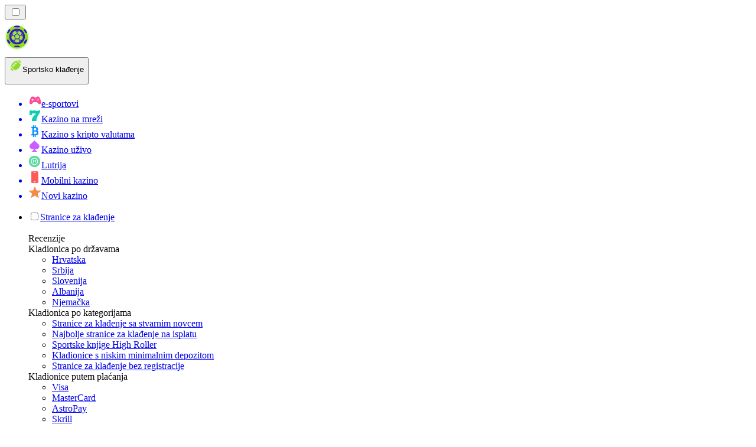

--- FILE ---
content_type: text/html; charset=utf-8
request_url: https://bettingranker-ba.com/22bet/tips-tricks/
body_size: 1819
content:
<meta id="__next-page-redirect" http-equiv="refresh" content="1;url=/"/><meta id="__next-page-redirect" http-equiv="refresh" content="1;url=/"/><script src="/_next/static/chunks/a6dad97d9634a72d.js?dpl=dpl_2HNZxgKba7bxE5gHVmeNAHcmmfVp" noModule=""></script><meta charSet="utf-8"/><meta name="viewport" content="width=device-width, initial-scale=1"/><link rel="stylesheet" href="/_next/static/chunks/16085fef9ca1ef71.css?dpl=dpl_2HNZxgKba7bxE5gHVmeNAHcmmfVp" data-precedence="next"/><link rel="stylesheet" href="/_next/static/chunks/bff08f63ccc9d2dc.css?dpl=dpl_2HNZxgKba7bxE5gHVmeNAHcmmfVp" data-precedence="next"/><link rel="preload" as="script" fetchPriority="low" href="/_next/static/chunks/bbdef33321ed15f1.js?dpl=dpl_2HNZxgKba7bxE5gHVmeNAHcmmfVp"/><script src="/_next/static/chunks/c76782231f2fead7.js?dpl=dpl_2HNZxgKba7bxE5gHVmeNAHcmmfVp" async=""></script><script src="/_next/static/chunks/01a168667cc2f3ad.js?dpl=dpl_2HNZxgKba7bxE5gHVmeNAHcmmfVp" async=""></script><script src="/_next/static/chunks/afbd9644e72476b7.js?dpl=dpl_2HNZxgKba7bxE5gHVmeNAHcmmfVp" async=""></script><script src="/_next/static/chunks/turbopack-196d9f1adc952401.js?dpl=dpl_2HNZxgKba7bxE5gHVmeNAHcmmfVp" async=""></script><script src="/_next/static/chunks/ff1a16fafef87110.js?dpl=dpl_2HNZxgKba7bxE5gHVmeNAHcmmfVp" async=""></script><script src="/_next/static/chunks/d39bad2786f469b9.js?dpl=dpl_2HNZxgKba7bxE5gHVmeNAHcmmfVp" async=""></script><script src="/_next/static/chunks/bd7aacaa4667e337.js?dpl=dpl_2HNZxgKba7bxE5gHVmeNAHcmmfVp" async=""></script><script src="/_next/static/chunks/82474d6e4aae3775.js?dpl=dpl_2HNZxgKba7bxE5gHVmeNAHcmmfVp" async=""></script><meta name="next-size-adjust" content=""/><div hidden=""><!--$--><!--/$--></div><!--&--><!--&--><!--&--><!--&--><!--$!--><template data-dgst="NEXT_REDIRECT;replace;/;307;"></template><!--/$--><!--$!--><template data-dgst="NEXT_REDIRECT;replace;/;307;"></template><!--/$--><!--/&--><!--/&--><!--/&--><!--/&--><script src="/_next/static/chunks/bbdef33321ed15f1.js?dpl=dpl_2HNZxgKba7bxE5gHVmeNAHcmmfVp" id="_R_" async=""></script><script>(self.__next_f=self.__next_f||[]).push([0])</script><script>self.__next_f.push([1,"1:\"$Sreact.fragment\"\n3:I[39756,[\"/_next/static/chunks/ff1a16fafef87110.js?dpl=dpl_2HNZxgKba7bxE5gHVmeNAHcmmfVp\",\"/_next/static/chunks/d39bad2786f469b9.js?dpl=dpl_2HNZxgKba7bxE5gHVmeNAHcmmfVp\"],\"default\"]\n4:I[37457,[\"/_next/static/chunks/ff1a16fafef87110.js?dpl=dpl_2HNZxgKba7bxE5gHVmeNAHcmmfVp\",\"/_next/static/chunks/d39bad2786f469b9.js?dpl=dpl_2HNZxgKba7bxE5gHVmeNAHcmmfVp\"],\"default\"]\n6:I[97367,[\"/_next/static/chunks/ff1a16fafef87110.js?dpl=dpl_2HNZxgKba7bxE5gHVmeNAHcmmfVp\",\"/_next/static/chunks/d39bad2786f469b9.js?dpl=dpl_2HNZxgKba7bxE5gHVmeNAHcmmfVp\"],\"OutletBoundary\"]\n7:\"$Sreact.suspense\"\n9:I[97367,[\"/_next/static/chunks/ff1a16fafef87110.js?dpl=dpl_2HNZxgKba7bxE5gHVmeNAHcmmfVp\",\"/_next/static/chunks/d39bad2786f469b9.js?dpl=dpl_2HNZxgKba7bxE5gHVmeNAHcmmfVp\"],\"ViewportBoundary\"]\nb:I[97367,[\"/_next/static/chunks/ff1a16fafef87110.js?dpl=dpl_2HNZxgKba7bxE5gHVmeNAHcmmfVp\",\"/_next/static/chunks/d39bad2786f469b9.js?dpl=dpl_2HNZxgKba7bxE5gHVmeNAHcmmfVp\"],\"MetadataBoundary\"]\nd:I[68027,[\"/_next/static/chunks/ff1a16fafef87110.js?dpl=dpl_2HNZxgKba7bxE5gHVmeNAHcmmfVp\",\"/_next/static/chunks/d39bad2786f469b9.js?dpl=dpl_2HNZxgKba7bxE5gHVmeNAHcmmfVp\"],\"default\"]\n:HL[\"/_next/static/chunks/16085fef9ca1ef71.css?dpl=dpl_2HNZxgKba7bxE5gHVmeNAHcmmfVp\",\"style\"]\n:HL[\"/_next/static/media/83afe278b6a6bb3c-s.p.3a6ba036.woff2\",\"font\",{\"crossOrigin\":\"\",\"type\":\"font/woff2\"}]\n:HL[\"/_next/static/media/e8f2fbee2754df70-s.p.9b7a96b4.woff2\",\"font\",{\"crossOrigin\":\"\",\"type\":\"font/woff2\"}]\n:HL[\"/_next/static/chunks/bff08f63ccc9d2dc.css?dpl=dpl_2HNZxgKba7bxE5gHVmeNAHcmmfVp\",\"style\"]\n"])</script><script>self.__next_f.push([1,"0:{\"P\":null,\"b\":\"xW2WVhLlIeBeeCE__3n95\",\"c\":[\"\",\"22bet\",\"tips-tricks\",\"\"],\"q\":\"\",\"i\":false,\"f\":[[[\"\",{\"children\":[[\"domain\",\"bettingranker-ba.com\",\"d\"],{\"children\":[[\"cacheableSearchParams\",\"%7B%22page%22%3Anull%7D\",\"d\"],{\"children\":[[\"slug\",\"22bet/tips-tricks\",\"c\"],{\"children\":[\"__PAGE__\",{}]}]}]}]},\"$undefined\",\"$undefined\",true],[[\"$\",\"$1\",\"c\",{\"children\":[[[\"$\",\"link\",\"0\",{\"rel\":\"stylesheet\",\"href\":\"/_next/static/chunks/16085fef9ca1ef71.css?dpl=dpl_2HNZxgKba7bxE5gHVmeNAHcmmfVp\",\"precedence\":\"next\",\"crossOrigin\":\"$undefined\",\"nonce\":\"$undefined\"}]],\"$L2\"]}],{\"children\":[[\"$\",\"$1\",\"c\",{\"children\":[null,[\"$\",\"$L3\",null,{\"parallelRouterKey\":\"children\",\"error\":\"$undefined\",\"errorStyles\":\"$undefined\",\"errorScripts\":\"$undefined\",\"template\":[\"$\",\"$L4\",null,{}],\"templateStyles\":\"$undefined\",\"templateScripts\":\"$undefined\",\"notFound\":\"$undefined\",\"forbidden\":\"$undefined\",\"unauthorized\":\"$undefined\"}]]}],{\"children\":[[\"$\",\"$1\",\"c\",{\"children\":[null,[\"$\",\"$L3\",null,{\"parallelRouterKey\":\"children\",\"error\":\"$undefined\",\"errorStyles\":\"$undefined\",\"errorScripts\":\"$undefined\",\"template\":[\"$\",\"$L4\",null,{}],\"templateStyles\":\"$undefined\",\"templateScripts\":\"$undefined\",\"notFound\":\"$undefined\",\"forbidden\":\"$undefined\",\"unauthorized\":\"$undefined\"}]]}],{\"children\":[[\"$\",\"$1\",\"c\",{\"children\":[null,[\"$\",\"$L3\",null,{\"parallelRouterKey\":\"children\",\"error\":\"$undefined\",\"errorStyles\":\"$undefined\",\"errorScripts\":\"$undefined\",\"template\":[\"$\",\"$L4\",null,{}],\"templateStyles\":\"$undefined\",\"templateScripts\":\"$undefined\",\"notFound\":\"$undefined\",\"forbidden\":\"$undefined\",\"unauthorized\":\"$undefined\"}]]}],{\"children\":[[\"$\",\"$1\",\"c\",{\"children\":[\"$L5\",[[\"$\",\"link\",\"0\",{\"rel\":\"stylesheet\",\"href\":\"/_next/static/chunks/bff08f63ccc9d2dc.css?dpl=dpl_2HNZxgKba7bxE5gHVmeNAHcmmfVp\",\"precedence\":\"next\",\"crossOrigin\":\"$undefined\",\"nonce\":\"$undefined\"}],[\"$\",\"script\",\"script-0\",{\"src\":\"/_next/static/chunks/bd7aacaa4667e337.js?dpl=dpl_2HNZxgKba7bxE5gHVmeNAHcmmfVp\",\"async\":true,\"nonce\":\"$undefined\"}],[\"$\",\"script\",\"script-1\",{\"src\":\"/_next/static/chunks/82474d6e4aae3775.js?dpl=dpl_2HNZxgKba7bxE5gHVmeNAHcmmfVp\",\"async\":true,\"nonce\":\"$undefined\"}]],[\"$\",\"$L6\",null,{\"children\":[\"$\",\"$7\",null,{\"name\":\"Next.MetadataOutlet\",\"children\":\"$@8\"}]}]]}],{},null,false,false]},null,false,false]},null,false,false]},null,false,false]},null,false,false],[\"$\",\"$1\",\"h\",{\"children\":[null,[\"$\",\"$L9\",null,{\"children\":\"$La\"}],[\"$\",\"div\",null,{\"hidden\":true,\"children\":[\"$\",\"$Lb\",null,{\"children\":[\"$\",\"$7\",null,{\"name\":\"Next.Metadata\",\"children\":\"$Lc\"}]}]}],[\"$\",\"meta\",null,{\"name\":\"next-size-adjust\",\"content\":\"\"}]]}],false]],\"m\":\"$undefined\",\"G\":[\"$d\",[]],\"S\":false}\n"])</script><script>self.__next_f.push([1,"2:[\"$\",\"$L3\",null,{\"parallelRouterKey\":\"children\",\"error\":\"$undefined\",\"errorStyles\":\"$undefined\",\"errorScripts\":\"$undefined\",\"template\":[\"$\",\"$L4\",null,{}],\"templateStyles\":\"$undefined\",\"templateScripts\":\"$undefined\",\"notFound\":[[[\"$\",\"title\",null,{\"children\":\"404: This page could not be found.\"}],[\"$\",\"div\",null,{\"style\":{\"fontFamily\":\"system-ui,\\\"Segoe UI\\\",Roboto,Helvetica,Arial,sans-serif,\\\"Apple Color Emoji\\\",\\\"Segoe UI Emoji\\\"\",\"height\":\"100vh\",\"textAlign\":\"center\",\"display\":\"flex\",\"flexDirection\":\"column\",\"alignItems\":\"center\",\"justifyContent\":\"center\"},\"children\":[\"$\",\"div\",null,{\"children\":[[\"$\",\"style\",null,{\"dangerouslySetInnerHTML\":{\"__html\":\"body{color:#000;background:#fff;margin:0}.next-error-h1{border-right:1px solid rgba(0,0,0,.3)}@media (prefers-color-scheme:dark){body{color:#fff;background:#000}.next-error-h1{border-right:1px solid rgba(255,255,255,.3)}}\"}}],[\"$\",\"h1\",null,{\"className\":\"next-error-h1\",\"style\":{\"display\":\"inline-block\",\"margin\":\"0 20px 0 0\",\"padding\":\"0 23px 0 0\",\"fontSize\":24,\"fontWeight\":500,\"verticalAlign\":\"top\",\"lineHeight\":\"49px\"},\"children\":404}],[\"$\",\"div\",null,{\"style\":{\"display\":\"inline-block\"},\"children\":[\"$\",\"h2\",null,{\"style\":{\"fontSize\":14,\"fontWeight\":400,\"lineHeight\":\"49px\",\"margin\":0},\"children\":\"This page could not be found.\"}]}]]}]}]],[]],\"forbidden\":\"$undefined\",\"unauthorized\":\"$undefined\"}]\n"])</script><script>self.__next_f.push([1,"5:[\"$\",\"$7\",null,{\"children\":\"$Le\"}]\na:[[\"$\",\"meta\",\"0\",{\"charSet\":\"utf-8\"}],[\"$\",\"meta\",\"1\",{\"name\":\"viewport\",\"content\":\"width=device-width, initial-scale=1\"}]]\n"])</script><script>self.__next_f.push([1,"8:E{\"digest\":\"NEXT_REDIRECT;replace;/;307;\"}\n"])</script><script>self.__next_f.push([1,"c:null\n"])</script><script>self.__next_f.push([1,"e:E{\"digest\":\"NEXT_REDIRECT;replace;/;307;\"}\n"])</script></body></html>